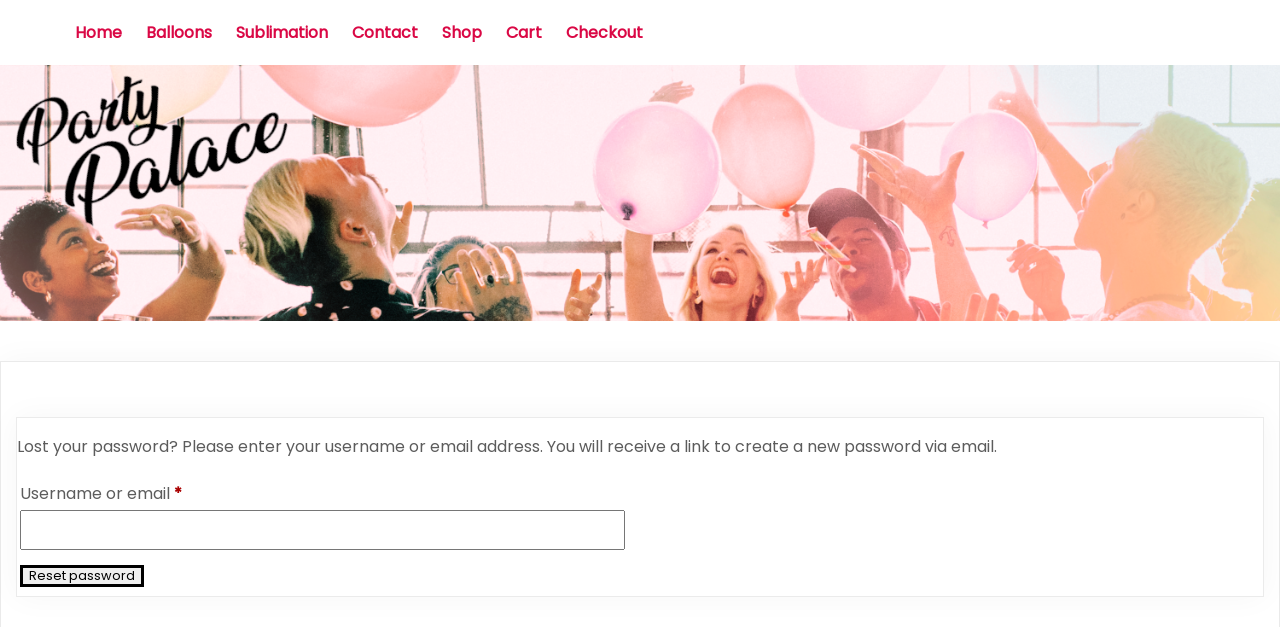

--- FILE ---
content_type: text/html; charset=UTF-8
request_url: https://partypalaceuk.com/my-account/lost-password/
body_size: 51693
content:
	<!DOCTYPE html>
	<html lang="en-GB">
	<head>
		<meta charset="UTF-8" />
		<meta name="viewport" content="width=device-width, initial-scale=1">
		<link rel="profile" href="https://gmpg.org/xfn/11">
		<title>Lost password &#8211; Party Palace</title>
<meta name='robots' content='max-image-preview:large, noindex, follow' />
<link rel="alternate" type="application/rss+xml" title="Party Palace &raquo; Feed" href="https://partypalaceuk.com/feed/" />
<link rel="alternate" type="application/rss+xml" title="Party Palace &raquo; Comments Feed" href="https://partypalaceuk.com/comments/feed/" />
<script>
var pagelayer_ajaxurl = "https://partypalaceuk.com/wp-admin/admin-ajax.php?";
var pagelayer_global_nonce = "f96c391927";
var pagelayer_server_time = 1768932909;
var pagelayer_is_live = "";
var pagelayer_facebook_id = "";
var pagelayer_settings = {"post_types":["post","page"],"enable_giver":"1","max_width":1170,"tablet_breakpoint":768,"mobile_breakpoint":500,"sidebar":false,"body_font":"","color":false};
var pagelayer_recaptch_lang = "";
</script><link rel="alternate" title="oEmbed (JSON)" type="application/json+oembed" href="https://partypalaceuk.com/wp-json/oembed/1.0/embed?url=https%3A%2F%2Fpartypalaceuk.com%2Fmy-account%2F" />
<link rel="alternate" title="oEmbed (XML)" type="text/xml+oembed" href="https://partypalaceuk.com/wp-json/oembed/1.0/embed?url=https%3A%2F%2Fpartypalaceuk.com%2Fmy-account%2F&#038;format=xml" />
<style id="popularfx-global-styles" type="text/css">
.site-header {background-color:#ffffff!important;}
.site-title a {color:#171717!important;}
.site-title a { font-size: 30 px; }
.site-description {color:#171717 !important;}
.site-description {font-size: 15px;}
.site-footer {background-color:#171717! important;}

</style><link rel="preload" href="https://fonts.googleapis.com/css?family=Poppins%3A400%7CSpartan%3A400%2C500" as="fetch" crossorigin="anonymous"><link rel="dns-prefetch" href="https://fonts.gstatic.com">
<link rel="preconnect" href="https://fonts.gstatic.com" crossorigin="anonymous"><style id="pagelayer-wow-animation-style" type="text/css">.pagelayer-wow{visibility: hidden;}</style>
	<style id="pagelayer-global-styles" type="text/css">
:root{--pagelayer-color-primary:#007bff;--pagelayer-color-secondary:#6c757d;--pagelayer-color-text:#1d1d1d;--pagelayer-color-accent:#61ce70;--pagelayer-font-primary-font-family:Open Sans;--pagelayer-font-secondary-font-family:Roboto;--pagelayer-font-text-font-family:Montserrat;--pagelayer-font-accent-font-family:Poppins;}
.pagelayer-row-stretch-auto > .pagelayer-row-holder, .pagelayer-row-stretch-full > .pagelayer-row-holder.pagelayer-width-auto{ max-width: 1170px; margin-left: auto; margin-right: auto;}
@media (min-width: 769px){
			.pagelayer-hide-desktop{
				display:none !important;
			}
		}

		@media (max-width: 768px) and (min-width: 501px){
			.pagelayer-hide-tablet{
				display:none !important;
			}
			.pagelayer-wp-menu-holder[data-drop_breakpoint="tablet"] .pagelayer-wp_menu-ul{
				display:none;
			}
		}

		@media (max-width: 500px){
			.pagelayer-hide-mobile{
				display:none !important;
			}
			.pagelayer-wp-menu-holder[data-drop_breakpoint="mobile"] .pagelayer-wp_menu-ul{
				display:none;
			}
		}
body.pagelayer-body {font-family:Poppins;font-size:16px;font-weight:400;line-height:1.6}
body.pagelayer-body .site-main{background-color:#ffffffff}
body.pagelayer-body .entry-footer{color:#ffffffff}
body.pagelayer-body p{font-family:Poppins;font-size:16px;line-height:1.6;color:#5c5c5cff}
body.pagelayer-body a{text-decoration-line:none;color:#4444ff}
body.pagelayer-body h1{font-family:Spartan;font-size:35px;font-weight:500;color:#ffffffff}
body.pagelayer-body h2{font-family:Spartan;font-size:25px;font-weight:500;color:#003b77ff}
body.pagelayer-body h3{font-family:Spartan;font-size:20px;font-weight:500;color:#003b77ff}
body.pagelayer-body h4{font-family:Spartan;font-size:20px;font-weight:500;color:#003b77ff}
body.pagelayer-body h5{font-family:Spartan;font-size:18px;font-weight:500;color:#003b77ff}
body.pagelayer-body h6{font-family:Spartan;font-size:18px;font-weight:500;color:#003b77ff}
@media (max-width: 768px){
	[class^="pagelayer-offset-"],
	[class*=" pagelayer-offset-"] {
		margin-left: 0;
	}

	.pagelayer-row .pagelayer-col {
		margin-left: 0;
		width: 100%;
	}
	.pagelayer-row.pagelayer-gutters .pagelayer-col {
		margin-bottom: 16px;
	}
	.pagelayer-first-sm {
		order: -1;
	}
	.pagelayer-last-sm {
		order: 1;
	}
	
body.pagelayer-body {font-size:15px}
body.pagelayer-body > header{font-size:16px}
body.pagelayer-body p{font-size:15px}
body.pagelayer-body h1{font-size:30px}
body.pagelayer-body h2{font-size:30px}
body.pagelayer-body h3{font-size:28px}
body.pagelayer-body h4{font-size:25px}
body.pagelayer-body h5{font-size:25px}
body.pagelayer-body h6{font-size:22px}

}
@media (max-width: 500px){
body.pagelayer-body {font-size:15px}
body.pagelayer-body > header{font-size:16px}
body.pagelayer-body p{font-size:15px}
body.pagelayer-body h1{font-size:28px}
body.pagelayer-body h2{font-size:28px}
body.pagelayer-body h3{font-size:25px}
body.pagelayer-body h4{font-size:22px}
body.pagelayer-body h5{font-size:22px}
body.pagelayer-body h6{font-size:22px}
}

</style><style id='wp-img-auto-sizes-contain-inline-css'>
img:is([sizes=auto i],[sizes^="auto," i]){contain-intrinsic-size:3000px 1500px}
/*# sourceURL=wp-img-auto-sizes-contain-inline-css */
</style>
<link rel='stylesheet' id='pagelayer-frontend-css' href='https://partypalaceuk.com/wp-content/plugins/pagelayer-pro/css/givecss.php?give=pagelayer-frontend.css%2Cnivo-lightbox.css%2Canimate.min.css%2Cowl.carousel.min.css%2Cowl.theme.default.min.css%2Cfont-awesome5.min.css&#038;premium=%2Cpremium-frontend.css&#038;ver=1.7.8' media='all' />
<style id='wp-emoji-styles-inline-css'>

	img.wp-smiley, img.emoji {
		display: inline !important;
		border: none !important;
		box-shadow: none !important;
		height: 1em !important;
		width: 1em !important;
		margin: 0 0.07em !important;
		vertical-align: -0.1em !important;
		background: none !important;
		padding: 0 !important;
	}
/*# sourceURL=wp-emoji-styles-inline-css */
</style>
<style id='wp-block-library-inline-css'>
:root{--wp-block-synced-color:#7a00df;--wp-block-synced-color--rgb:122,0,223;--wp-bound-block-color:var(--wp-block-synced-color);--wp-editor-canvas-background:#ddd;--wp-admin-theme-color:#007cba;--wp-admin-theme-color--rgb:0,124,186;--wp-admin-theme-color-darker-10:#006ba1;--wp-admin-theme-color-darker-10--rgb:0,107,160.5;--wp-admin-theme-color-darker-20:#005a87;--wp-admin-theme-color-darker-20--rgb:0,90,135;--wp-admin-border-width-focus:2px}@media (min-resolution:192dpi){:root{--wp-admin-border-width-focus:1.5px}}.wp-element-button{cursor:pointer}:root .has-very-light-gray-background-color{background-color:#eee}:root .has-very-dark-gray-background-color{background-color:#313131}:root .has-very-light-gray-color{color:#eee}:root .has-very-dark-gray-color{color:#313131}:root .has-vivid-green-cyan-to-vivid-cyan-blue-gradient-background{background:linear-gradient(135deg,#00d084,#0693e3)}:root .has-purple-crush-gradient-background{background:linear-gradient(135deg,#34e2e4,#4721fb 50%,#ab1dfe)}:root .has-hazy-dawn-gradient-background{background:linear-gradient(135deg,#faaca8,#dad0ec)}:root .has-subdued-olive-gradient-background{background:linear-gradient(135deg,#fafae1,#67a671)}:root .has-atomic-cream-gradient-background{background:linear-gradient(135deg,#fdd79a,#004a59)}:root .has-nightshade-gradient-background{background:linear-gradient(135deg,#330968,#31cdcf)}:root .has-midnight-gradient-background{background:linear-gradient(135deg,#020381,#2874fc)}:root{--wp--preset--font-size--normal:16px;--wp--preset--font-size--huge:42px}.has-regular-font-size{font-size:1em}.has-larger-font-size{font-size:2.625em}.has-normal-font-size{font-size:var(--wp--preset--font-size--normal)}.has-huge-font-size{font-size:var(--wp--preset--font-size--huge)}.has-text-align-center{text-align:center}.has-text-align-left{text-align:left}.has-text-align-right{text-align:right}.has-fit-text{white-space:nowrap!important}#end-resizable-editor-section{display:none}.aligncenter{clear:both}.items-justified-left{justify-content:flex-start}.items-justified-center{justify-content:center}.items-justified-right{justify-content:flex-end}.items-justified-space-between{justify-content:space-between}.screen-reader-text{border:0;clip-path:inset(50%);height:1px;margin:-1px;overflow:hidden;padding:0;position:absolute;width:1px;word-wrap:normal!important}.screen-reader-text:focus{background-color:#ddd;clip-path:none;color:#444;display:block;font-size:1em;height:auto;left:5px;line-height:normal;padding:15px 23px 14px;text-decoration:none;top:5px;width:auto;z-index:100000}html :where(.has-border-color){border-style:solid}html :where([style*=border-top-color]){border-top-style:solid}html :where([style*=border-right-color]){border-right-style:solid}html :where([style*=border-bottom-color]){border-bottom-style:solid}html :where([style*=border-left-color]){border-left-style:solid}html :where([style*=border-width]){border-style:solid}html :where([style*=border-top-width]){border-top-style:solid}html :where([style*=border-right-width]){border-right-style:solid}html :where([style*=border-bottom-width]){border-bottom-style:solid}html :where([style*=border-left-width]){border-left-style:solid}html :where(img[class*=wp-image-]){height:auto;max-width:100%}:where(figure){margin:0 0 1em}html :where(.is-position-sticky){--wp-admin--admin-bar--position-offset:var(--wp-admin--admin-bar--height,0px)}@media screen and (max-width:600px){html :where(.is-position-sticky){--wp-admin--admin-bar--position-offset:0px}}

/*# sourceURL=wp-block-library-inline-css */
</style><link rel='stylesheet' id='wc-blocks-style-css' href='https://partypalaceuk.com/wp-content/plugins/woocommerce/assets/client/blocks/wc-blocks.css?ver=wc-9.6.3' media='all' />
<style id='global-styles-inline-css'>
:root{--wp--preset--aspect-ratio--square: 1;--wp--preset--aspect-ratio--4-3: 4/3;--wp--preset--aspect-ratio--3-4: 3/4;--wp--preset--aspect-ratio--3-2: 3/2;--wp--preset--aspect-ratio--2-3: 2/3;--wp--preset--aspect-ratio--16-9: 16/9;--wp--preset--aspect-ratio--9-16: 9/16;--wp--preset--color--black: #000000;--wp--preset--color--cyan-bluish-gray: #abb8c3;--wp--preset--color--white: #ffffff;--wp--preset--color--pale-pink: #f78da7;--wp--preset--color--vivid-red: #cf2e2e;--wp--preset--color--luminous-vivid-orange: #ff6900;--wp--preset--color--luminous-vivid-amber: #fcb900;--wp--preset--color--light-green-cyan: #7bdcb5;--wp--preset--color--vivid-green-cyan: #00d084;--wp--preset--color--pale-cyan-blue: #8ed1fc;--wp--preset--color--vivid-cyan-blue: #0693e3;--wp--preset--color--vivid-purple: #9b51e0;--wp--preset--gradient--vivid-cyan-blue-to-vivid-purple: linear-gradient(135deg,rgb(6,147,227) 0%,rgb(155,81,224) 100%);--wp--preset--gradient--light-green-cyan-to-vivid-green-cyan: linear-gradient(135deg,rgb(122,220,180) 0%,rgb(0,208,130) 100%);--wp--preset--gradient--luminous-vivid-amber-to-luminous-vivid-orange: linear-gradient(135deg,rgb(252,185,0) 0%,rgb(255,105,0) 100%);--wp--preset--gradient--luminous-vivid-orange-to-vivid-red: linear-gradient(135deg,rgb(255,105,0) 0%,rgb(207,46,46) 100%);--wp--preset--gradient--very-light-gray-to-cyan-bluish-gray: linear-gradient(135deg,rgb(238,238,238) 0%,rgb(169,184,195) 100%);--wp--preset--gradient--cool-to-warm-spectrum: linear-gradient(135deg,rgb(74,234,220) 0%,rgb(151,120,209) 20%,rgb(207,42,186) 40%,rgb(238,44,130) 60%,rgb(251,105,98) 80%,rgb(254,248,76) 100%);--wp--preset--gradient--blush-light-purple: linear-gradient(135deg,rgb(255,206,236) 0%,rgb(152,150,240) 100%);--wp--preset--gradient--blush-bordeaux: linear-gradient(135deg,rgb(254,205,165) 0%,rgb(254,45,45) 50%,rgb(107,0,62) 100%);--wp--preset--gradient--luminous-dusk: linear-gradient(135deg,rgb(255,203,112) 0%,rgb(199,81,192) 50%,rgb(65,88,208) 100%);--wp--preset--gradient--pale-ocean: linear-gradient(135deg,rgb(255,245,203) 0%,rgb(182,227,212) 50%,rgb(51,167,181) 100%);--wp--preset--gradient--electric-grass: linear-gradient(135deg,rgb(202,248,128) 0%,rgb(113,206,126) 100%);--wp--preset--gradient--midnight: linear-gradient(135deg,rgb(2,3,129) 0%,rgb(40,116,252) 100%);--wp--preset--font-size--small: 13px;--wp--preset--font-size--medium: 20px;--wp--preset--font-size--large: 36px;--wp--preset--font-size--x-large: 42px;--wp--preset--font-family--inter: "Inter", sans-serif;--wp--preset--font-family--cardo: Cardo;--wp--preset--spacing--20: 0.44rem;--wp--preset--spacing--30: 0.67rem;--wp--preset--spacing--40: 1rem;--wp--preset--spacing--50: 1.5rem;--wp--preset--spacing--60: 2.25rem;--wp--preset--spacing--70: 3.38rem;--wp--preset--spacing--80: 5.06rem;--wp--preset--shadow--natural: 6px 6px 9px rgba(0, 0, 0, 0.2);--wp--preset--shadow--deep: 12px 12px 50px rgba(0, 0, 0, 0.4);--wp--preset--shadow--sharp: 6px 6px 0px rgba(0, 0, 0, 0.2);--wp--preset--shadow--outlined: 6px 6px 0px -3px rgb(255, 255, 255), 6px 6px rgb(0, 0, 0);--wp--preset--shadow--crisp: 6px 6px 0px rgb(0, 0, 0);}:where(.is-layout-flex){gap: 0.5em;}:where(.is-layout-grid){gap: 0.5em;}body .is-layout-flex{display: flex;}.is-layout-flex{flex-wrap: wrap;align-items: center;}.is-layout-flex > :is(*, div){margin: 0;}body .is-layout-grid{display: grid;}.is-layout-grid > :is(*, div){margin: 0;}:where(.wp-block-columns.is-layout-flex){gap: 2em;}:where(.wp-block-columns.is-layout-grid){gap: 2em;}:where(.wp-block-post-template.is-layout-flex){gap: 1.25em;}:where(.wp-block-post-template.is-layout-grid){gap: 1.25em;}.has-black-color{color: var(--wp--preset--color--black) !important;}.has-cyan-bluish-gray-color{color: var(--wp--preset--color--cyan-bluish-gray) !important;}.has-white-color{color: var(--wp--preset--color--white) !important;}.has-pale-pink-color{color: var(--wp--preset--color--pale-pink) !important;}.has-vivid-red-color{color: var(--wp--preset--color--vivid-red) !important;}.has-luminous-vivid-orange-color{color: var(--wp--preset--color--luminous-vivid-orange) !important;}.has-luminous-vivid-amber-color{color: var(--wp--preset--color--luminous-vivid-amber) !important;}.has-light-green-cyan-color{color: var(--wp--preset--color--light-green-cyan) !important;}.has-vivid-green-cyan-color{color: var(--wp--preset--color--vivid-green-cyan) !important;}.has-pale-cyan-blue-color{color: var(--wp--preset--color--pale-cyan-blue) !important;}.has-vivid-cyan-blue-color{color: var(--wp--preset--color--vivid-cyan-blue) !important;}.has-vivid-purple-color{color: var(--wp--preset--color--vivid-purple) !important;}.has-black-background-color{background-color: var(--wp--preset--color--black) !important;}.has-cyan-bluish-gray-background-color{background-color: var(--wp--preset--color--cyan-bluish-gray) !important;}.has-white-background-color{background-color: var(--wp--preset--color--white) !important;}.has-pale-pink-background-color{background-color: var(--wp--preset--color--pale-pink) !important;}.has-vivid-red-background-color{background-color: var(--wp--preset--color--vivid-red) !important;}.has-luminous-vivid-orange-background-color{background-color: var(--wp--preset--color--luminous-vivid-orange) !important;}.has-luminous-vivid-amber-background-color{background-color: var(--wp--preset--color--luminous-vivid-amber) !important;}.has-light-green-cyan-background-color{background-color: var(--wp--preset--color--light-green-cyan) !important;}.has-vivid-green-cyan-background-color{background-color: var(--wp--preset--color--vivid-green-cyan) !important;}.has-pale-cyan-blue-background-color{background-color: var(--wp--preset--color--pale-cyan-blue) !important;}.has-vivid-cyan-blue-background-color{background-color: var(--wp--preset--color--vivid-cyan-blue) !important;}.has-vivid-purple-background-color{background-color: var(--wp--preset--color--vivid-purple) !important;}.has-black-border-color{border-color: var(--wp--preset--color--black) !important;}.has-cyan-bluish-gray-border-color{border-color: var(--wp--preset--color--cyan-bluish-gray) !important;}.has-white-border-color{border-color: var(--wp--preset--color--white) !important;}.has-pale-pink-border-color{border-color: var(--wp--preset--color--pale-pink) !important;}.has-vivid-red-border-color{border-color: var(--wp--preset--color--vivid-red) !important;}.has-luminous-vivid-orange-border-color{border-color: var(--wp--preset--color--luminous-vivid-orange) !important;}.has-luminous-vivid-amber-border-color{border-color: var(--wp--preset--color--luminous-vivid-amber) !important;}.has-light-green-cyan-border-color{border-color: var(--wp--preset--color--light-green-cyan) !important;}.has-vivid-green-cyan-border-color{border-color: var(--wp--preset--color--vivid-green-cyan) !important;}.has-pale-cyan-blue-border-color{border-color: var(--wp--preset--color--pale-cyan-blue) !important;}.has-vivid-cyan-blue-border-color{border-color: var(--wp--preset--color--vivid-cyan-blue) !important;}.has-vivid-purple-border-color{border-color: var(--wp--preset--color--vivid-purple) !important;}.has-vivid-cyan-blue-to-vivid-purple-gradient-background{background: var(--wp--preset--gradient--vivid-cyan-blue-to-vivid-purple) !important;}.has-light-green-cyan-to-vivid-green-cyan-gradient-background{background: var(--wp--preset--gradient--light-green-cyan-to-vivid-green-cyan) !important;}.has-luminous-vivid-amber-to-luminous-vivid-orange-gradient-background{background: var(--wp--preset--gradient--luminous-vivid-amber-to-luminous-vivid-orange) !important;}.has-luminous-vivid-orange-to-vivid-red-gradient-background{background: var(--wp--preset--gradient--luminous-vivid-orange-to-vivid-red) !important;}.has-very-light-gray-to-cyan-bluish-gray-gradient-background{background: var(--wp--preset--gradient--very-light-gray-to-cyan-bluish-gray) !important;}.has-cool-to-warm-spectrum-gradient-background{background: var(--wp--preset--gradient--cool-to-warm-spectrum) !important;}.has-blush-light-purple-gradient-background{background: var(--wp--preset--gradient--blush-light-purple) !important;}.has-blush-bordeaux-gradient-background{background: var(--wp--preset--gradient--blush-bordeaux) !important;}.has-luminous-dusk-gradient-background{background: var(--wp--preset--gradient--luminous-dusk) !important;}.has-pale-ocean-gradient-background{background: var(--wp--preset--gradient--pale-ocean) !important;}.has-electric-grass-gradient-background{background: var(--wp--preset--gradient--electric-grass) !important;}.has-midnight-gradient-background{background: var(--wp--preset--gradient--midnight) !important;}.has-small-font-size{font-size: var(--wp--preset--font-size--small) !important;}.has-medium-font-size{font-size: var(--wp--preset--font-size--medium) !important;}.has-large-font-size{font-size: var(--wp--preset--font-size--large) !important;}.has-x-large-font-size{font-size: var(--wp--preset--font-size--x-large) !important;}
/*# sourceURL=global-styles-inline-css */
</style>

<style id='classic-theme-styles-inline-css'>
/*! This file is auto-generated */
.wp-block-button__link{color:#fff;background-color:#32373c;border-radius:9999px;box-shadow:none;text-decoration:none;padding:calc(.667em + 2px) calc(1.333em + 2px);font-size:1.125em}.wp-block-file__button{background:#32373c;color:#fff;text-decoration:none}
/*# sourceURL=/wp-includes/css/classic-themes.min.css */
</style>
<link rel='stylesheet' id='sumup-checkout-css' href='https://partypalaceuk.com/wp-content/plugins/sumup-payment-gateway-for-woocommerce/assets/css/checkout/modal.min.css?ver=2.6.8' media='all' />
<link rel='stylesheet' id='woocommerce-conditional-product-fees-for-checkout-css' href='https://partypalaceuk.com/wp-content/plugins/woo-conditional-product-fees-for-checkout/public/css/woocommerce-conditional-product-fees-for-checkout-public.css?ver=4.1.2' media='all' />
<link rel='stylesheet' id='select2-css' href='https://partypalaceuk.com/wp-content/plugins/woocommerce/assets/css/select2.css?ver=9.6.3' media='all' />
<link rel='stylesheet' id='woocommerce-layout-css' href='https://partypalaceuk.com/wp-content/plugins/woocommerce/assets/css/woocommerce-layout.css?ver=9.6.3' media='all' />
<link rel='stylesheet' id='woocommerce-smallscreen-css' href='https://partypalaceuk.com/wp-content/plugins/woocommerce/assets/css/woocommerce-smallscreen.css?ver=9.6.3' media='only screen and (max-width: 768px)' />
<link rel='stylesheet' id='woocommerce-general-css' href='https://partypalaceuk.com/wp-content/plugins/woocommerce/assets/css/woocommerce.css?ver=9.6.3' media='all' />
<style id='woocommerce-inline-inline-css'>
.woocommerce form .form-row .required { visibility: visible; }
/*# sourceURL=woocommerce-inline-inline-css */
</style>
<link rel='stylesheet' id='dashicons-css' href='https://partypalaceuk.com/wp-includes/css/dashicons.min.css?ver=6.9' media='all' />
<link rel='stylesheet' id='woocommerce-addons-css-css' href='https://partypalaceuk.com/wp-content/plugins/woocommerce-product-addons/assets/css/frontend.css?ver=3.7.0' media='all' />
<link rel='stylesheet' id='brands-styles-css' href='https://partypalaceuk.com/wp-content/plugins/woocommerce/assets/css/brands.css?ver=9.6.3' media='all' />
<link rel='stylesheet' id='popularfx-style-css' href='https://partypalaceuk.com/wp-content/uploads/popularfx-templates/organizer/style.css?ver=1.2.6' media='all' />
<style id='popularfx-style-inline-css'>
.popularfx-body.woocommerce-page main{
padding: 15px;
}
/*# sourceURL=popularfx-style-inline-css */
</style>
<link rel='stylesheet' id='popularfx-sidebar-css' href='https://partypalaceuk.com/wp-content/themes/popularfx/sidebar.css?ver=1.2.6' media='all' />
<link rel='stylesheet' id='popularfx-woocommerce-css' href='https://partypalaceuk.com/wp-content/themes/popularfx/woocommerce.css?ver=1.2.6' media='all' />
<link rel='stylesheet' id='pagelayer-google-font-header-css' href='https://fonts.googleapis.com/css?family=Poppins%3A400%7CSpartan%3A400%2C500&#038;ver=1.7.8' media='all' />
<script src="https://partypalaceuk.com/wp-includes/js/jquery/jquery.min.js?ver=3.7.1" id="jquery-core-js"></script>
<script src="https://partypalaceuk.com/wp-includes/js/jquery/jquery-migrate.min.js?ver=3.4.1" id="jquery-migrate-js"></script>
<script src="https://partypalaceuk.com/wp-content/plugins/pagelayer-pro/js/givejs.php?give=pagelayer-frontend.js%2Cnivo-lightbox.min.js%2Cwow.min.js%2Cjquery-numerator.js%2CsimpleParallax.min.js%2Cowl.carousel.min.js&amp;premium=%2Cchart.min.js%2Cpremium-frontend.js%2Cshuffle.min.js&amp;ver=1.7.8" id="pagelayer-frontend-js"></script>
<script src="https://partypalaceuk.com/wp-content/plugins/woo-conditional-product-fees-for-checkout/public/js/woocommerce-conditional-product-fees-for-checkout-public.js?ver=4.1.2" id="woocommerce-conditional-product-fees-for-checkout-js"></script>
<script src="https://partypalaceuk.com/wp-content/plugins/woocommerce/assets/js/jquery-blockui/jquery.blockUI.min.js?ver=2.7.0-wc.9.6.3" id="jquery-blockui-js" defer data-wp-strategy="defer"></script>
<script id="wc-add-to-cart-js-extra">
var wc_add_to_cart_params = {"ajax_url":"/wp-admin/admin-ajax.php","wc_ajax_url":"/?wc-ajax=%%endpoint%%","i18n_view_cart":"View basket","cart_url":"https://partypalaceuk.com/cart/","is_cart":"","cart_redirect_after_add":"yes"};
//# sourceURL=wc-add-to-cart-js-extra
</script>
<script src="https://partypalaceuk.com/wp-content/plugins/woocommerce/assets/js/frontend/add-to-cart.min.js?ver=9.6.3" id="wc-add-to-cart-js" defer data-wp-strategy="defer"></script>
<script src="https://partypalaceuk.com/wp-content/plugins/woocommerce/assets/js/selectWoo/selectWoo.full.min.js?ver=1.0.9-wc.9.6.3" id="selectWoo-js" defer data-wp-strategy="defer"></script>
<script id="zxcvbn-async-js-extra">
var _zxcvbnSettings = {"src":"https://partypalaceuk.com/wp-includes/js/zxcvbn.min.js"};
//# sourceURL=zxcvbn-async-js-extra
</script>
<script src="https://partypalaceuk.com/wp-includes/js/zxcvbn-async.min.js?ver=1.0" id="zxcvbn-async-js"></script>
<script src="https://partypalaceuk.com/wp-includes/js/dist/hooks.min.js?ver=dd5603f07f9220ed27f1" id="wp-hooks-js"></script>
<script src="https://partypalaceuk.com/wp-includes/js/dist/i18n.min.js?ver=c26c3dc7bed366793375" id="wp-i18n-js"></script>
<script id="wp-i18n-js-after">
wp.i18n.setLocaleData( { 'text direction\u0004ltr': [ 'ltr' ] } );
//# sourceURL=wp-i18n-js-after
</script>
<script id="password-strength-meter-js-extra">
var pwsL10n = {"unknown":"Password strength unknown","short":"Very weak","bad":"Weak","good":"Medium","strong":"Strong","mismatch":"Mismatch"};
//# sourceURL=password-strength-meter-js-extra
</script>
<script id="password-strength-meter-js-translations">
( function( domain, translations ) {
	var localeData = translations.locale_data[ domain ] || translations.locale_data.messages;
	localeData[""].domain = domain;
	wp.i18n.setLocaleData( localeData, domain );
} )( "default", {"translation-revision-date":"2025-12-30 11:47:57+0000","generator":"GlotPress\/4.0.3","domain":"messages","locale_data":{"messages":{"":{"domain":"messages","plural-forms":"nplurals=2; plural=n != 1;","lang":"en_GB"},"%1$s is deprecated since version %2$s! Use %3$s instead. Please consider writing more inclusive code.":["%1$s is deprecated since version %2$s! Use %3$s instead. Please consider writing more inclusive code."]}},"comment":{"reference":"wp-admin\/js\/password-strength-meter.js"}} );
//# sourceURL=password-strength-meter-js-translations
</script>
<script src="https://partypalaceuk.com/wp-admin/js/password-strength-meter.min.js?ver=6.9" id="password-strength-meter-js"></script>
<script id="wc-password-strength-meter-js-extra">
var wc_password_strength_meter_params = {"min_password_strength":"3","stop_checkout":"","i18n_password_error":"Please enter a stronger password.","i18n_password_hint":"Hint: The password should be at least twelve characters long. To make it stronger, use upper and lower case letters, numbers, and symbols like ! \" ? $ % ^ & )."};
//# sourceURL=wc-password-strength-meter-js-extra
</script>
<script src="https://partypalaceuk.com/wp-content/plugins/woocommerce/assets/js/frontend/password-strength-meter.min.js?ver=9.6.3" id="wc-password-strength-meter-js" defer data-wp-strategy="defer"></script>
<script src="https://partypalaceuk.com/wp-content/plugins/woocommerce/assets/js/frontend/account-i18n.min.js?ver=9.6.3" id="wc-account-i18n-js" defer data-wp-strategy="defer"></script>
<script src="https://partypalaceuk.com/wp-content/plugins/woocommerce/assets/js/js-cookie/js.cookie.min.js?ver=2.1.4-wc.9.6.3" id="js-cookie-js" defer data-wp-strategy="defer"></script>
<script id="woocommerce-js-extra">
var woocommerce_params = {"ajax_url":"/wp-admin/admin-ajax.php","wc_ajax_url":"/?wc-ajax=%%endpoint%%"};
//# sourceURL=woocommerce-js-extra
</script>
<script src="https://partypalaceuk.com/wp-content/plugins/woocommerce/assets/js/frontend/woocommerce.min.js?ver=9.6.3" id="woocommerce-js" defer data-wp-strategy="defer"></script>
<script src="https://partypalaceuk.com/wp-content/plugins/woocommerce/assets/js/frontend/lost-password.min.js?ver=9.6.3" id="wc-lost-password-js" defer data-wp-strategy="defer"></script>
<link rel="https://api.w.org/" href="https://partypalaceuk.com/wp-json/" /><link rel="alternate" title="JSON" type="application/json" href="https://partypalaceuk.com/wp-json/wp/v2/pages/53" /><link rel="EditURI" type="application/rsd+xml" title="RSD" href="https://partypalaceuk.com/xmlrpc.php?rsd" />
<meta name="generator" content="WordPress 6.9" />
<meta name="generator" content="WooCommerce 9.6.3" />
<link rel="canonical" href="https://partypalaceuk.com/my-account/" />
<link rel='shortlink' href='https://partypalaceuk.com/?p=53' />
	<noscript><style>.woocommerce-product-gallery{ opacity: 1 !important; }</style></noscript>
	<style class='wp-fonts-local'>
@font-face{font-family:Inter;font-style:normal;font-weight:300 900;font-display:fallback;src:url('https://partypalaceuk.com/wp-content/plugins/woocommerce/assets/fonts/Inter-VariableFont_slnt,wght.woff2') format('woff2');font-stretch:normal;}
@font-face{font-family:Cardo;font-style:normal;font-weight:400;font-display:fallback;src:url('https://partypalaceuk.com/wp-content/plugins/woocommerce/assets/fonts/cardo_normal_400.woff2') format('woff2');}
</style>
<style id="pagelayer-woocommerce-styles" type="text/css">
</style>	</head>

	<body class="wp-singular page-template-default page page-id-53 wp-theme-popularfx theme-popularfx woocommerce-account woocommerce-page woocommerce-lost-password woocommerce-no-js popularfx-body woocommerce-active pagelayer-body">
		
	<header class="pagelayer-header"><div pagelayer-id="m8q8010" class="p-m8q8010 pagelayer-post_props">
</div><div pagelayer-id="rdn7380" class="p-rdn7380 pagelayer-row pagelayer-row-stretch-auto pagelayer-height-default">
<style pagelayer-style-id="rdn7380">.p-rdn7380 .pagelayer-col-holder{padding: 10px}
.p-rdn7380 > .pagelayer-background-overlay{-webkit-transition: all 400ms !important; transition: all 400ms !important}
.p-rdn7380 .pagelayer-svg-top .pagelayer-shape-fill{fill:#227bc3}
.p-rdn7380 .pagelayer-row-svg .pagelayer-svg-top{width:100%;height:100px}
.p-rdn7380 .pagelayer-svg-bottom .pagelayer-shape-fill{fill:#e44993}
.p-rdn7380 .pagelayer-row-svg .pagelayer-svg-bottom{width:100%;height:100px}
</style>
			
			
			
			
			<div class="pagelayer-row-holder pagelayer-row pagelayer-auto pagelayer-width-auto"><div pagelayer-id="vzi381" class="p-vzi381 pagelayer-col">
<style pagelayer-style-id="vzi381">.p-vzi381 .pagelayer-col-holder > div:not(:last-child){margin-bottom: 15px}
.p-vzi381 > .pagelayer-background-overlay{-webkit-transition: all 400ms !important; transition: all 400ms !important}
</style>
				
				
				
				<div class="pagelayer-col-holder"><div pagelayer-id="tbw4211" class="p-tbw4211 pagelayer-wp_menu">
<style pagelayer-style-id="tbw4211">.p-tbw4211 .pagelayer-wp_menu-ul{text-align:left}
.p-tbw4211 .pagelayer-wp-menu-container li.menu-item{list-style: none}
.p-tbw4211 .pagelayer-wp_menu-ul>li a:first-child{color: #da0845}
.p-tbw4211 .pagelayer-menu-hover-background .pagelayer-wp_menu-ul>li:hover{background-color: #00ccff}
.p-tbw4211 .pagelayer-wp_menu-ul>li>a:hover:before{background-color: #00ccff;border-color:#00ccff}
.p-tbw4211 .pagelayer-wp_menu-ul>li>a:hover:after{background-color: #00ccff;border-color:#00ccff}
.p-tbw4211 .pagelayer-wp_menu-ul>li.pagelayer-active-sub-menu{background-color: #00ccff}
.p-tbw4211 .pagelayer-wp_menu-ul>li.current-menu-item{background-color: #00ccff}
.p-tbw4211 .pagelayer-wp_menu-ul>li>a{padding-left: 10px;padding-right: 10px;padding-top: 10px;padding-bottom	: 10px}
.p-tbw4211 ul.sub-menu li>a{justify-content:left !important}
.p-tbw4211 .pagelayer-menu-type-horizontal .sub-menu{left:0px}
.p-tbw4211 .pagelayer-menu-type-horizontal .sub-menu .sub-menu{left:unset;left:100% !important;top:0px}
.p-tbw4211 .pagelayer-wp-menu-container ul.sub-menu>li a{color: #ffffff}
.p-tbw4211 .pagelayer-wp-menu-container ul.sub-menu{background-color: #0986c0}
.p-tbw4211 .pagelayer-wp-menu-container ul.sub-menu li a{padding-left: 10px;padding-right: 10px;padding-top: 10px;padding-bottom	: 10px}
.p-tbw4211 .pagelayer-wp-menu-container .sub-menu a{margin-left: 10px}
.p-tbw4211 .pagelayer-wp-menu-container .sub-menu .sub-menu a{margin-left: calc(2 * 10px)}
.p-tbw4211 .pagelayer-primary-menu-bar{text-align:center}
.p-tbw4211 .pagelayer-primary-menu-bar i{background-color:rgba(9,134,192,0.31);font-size:30px}
.p-tbw4211 .pagelayer-menu-type-dropdown{width:30%;background-color:#ffffff}
.p-tbw4211 .pagelayer-menu-type-dropdown .pagelayer-wp_menu-ul{width:100%;top: 8%; transform: translateY(-8%)}
.p-tbw4211 .pagelayer-wp_menu-close i{font-size:25px;padding:8px;color:rgba(255,255,255,0.41);background-color:rgba(0,0,0,0.21);-webkit-transition: all 600ms !important; transition: all 600ms !important}
.p-tbw4211 .pagelayer-wp_menu-close i:hover{color:#ffffff;background-color:#000000}
</style><div class="pagelayer-wp-menu-holder" data-layout="horizontal" data-submenu_ind="caret-down" data-drop_breakpoint="{{drop_breakpoint}}">
			<div class="pagelayer-primary-menu-bar"><i class="fas fa-bars" data-icon="fas fa-bars"></i></div>
			<div class="pagelayer-wp-menu-container pagelayer-menu-type-horizontal pagelayer-menu-hover-underline slide pagelayer-wp_menu-right" data-align="left">
				<div class="pagelayer-wp_menu-close"><i class="fas fa-times"></i></div>
				<div class="menu-header-menu-container"><ul id="2" class="pagelayer-wp_menu-ul"><li id="menu-item-90" class="menu-item menu-item-type-post_type menu-item-object-page menu-item-home menu-item-90"><a href="https://partypalaceuk.com/"><span class="pagelayer-nav-menu-title">Home</span></a><div class="pagelayer-mega-menu pagelayer-mega-editor-90"><div pagelayer-id="pac5418" class="p-pac5418 pagelayer-nav_menu_item">
<div class="pagelayer-menu-item-holder"></div></div></div></li>
<li id="menu-item-540" class="menu-item menu-item-type-post_type menu-item-object-page menu-item-540"><a href="https://partypalaceuk.com/balloons/"><span class="pagelayer-nav-menu-title">Balloons</span></a><div class="pagelayer-mega-menu pagelayer-mega-editor-540"></div></li>
<li id="menu-item-524" class="menu-item menu-item-type-post_type menu-item-object-page menu-item-524"><a href="https://partypalaceuk.com/sublimation/"><span class="pagelayer-nav-menu-title">Sublimation</span></a><div class="pagelayer-mega-menu pagelayer-mega-editor-524"></div></li>
<li id="menu-item-44" class="menu-item menu-item-type-post_type menu-item-object-page menu-item-44"><a href="https://partypalaceuk.com/contact/"><span class="pagelayer-nav-menu-title">Contact</span></a><div class="pagelayer-mega-menu pagelayer-mega-editor-44"></div></li>
<li id="menu-item-164" class="menu-item menu-item-type-post_type menu-item-object-page menu-item-164"><a href="https://partypalaceuk.com/shop-2/"><span class="pagelayer-nav-menu-title">Shop</span></a><div class="pagelayer-mega-menu pagelayer-mega-editor-164"></div></li>
<li id="menu-item-50" class="menu-item menu-item-type-post_type menu-item-object-page menu-item-50"><a href="https://partypalaceuk.com/cart/"><span class="pagelayer-nav-menu-title">Cart</span></a><div class="pagelayer-mega-menu pagelayer-mega-editor-50"></div></li>
<li id="menu-item-52" class="menu-item menu-item-type-post_type menu-item-object-page menu-item-52"><a href="https://partypalaceuk.com/checkout/"><span class="pagelayer-nav-menu-title">Checkout</span></a><div class="pagelayer-mega-menu pagelayer-mega-editor-52"></div></li>
</ul></div>
			</div>
		</div></div></div></div></div></div><div pagelayer-id="p757426" class="p-p757426 pagelayer-row pagelayer-row-stretch-full pagelayer-height-default">
<style pagelayer-style-id="p757426">.p-p757426 > .pagelayer-background-overlay{-webkit-transition: all 400ms !important; transition: all 400ms !important}
.p-p757426 .pagelayer-svg-top .pagelayer-shape-fill{fill:#227bc3}
.p-p757426 .pagelayer-row-svg .pagelayer-svg-top{width:100%;height:100px}
.p-p757426 .pagelayer-svg-bottom .pagelayer-shape-fill{fill:#e44993}
.p-p757426 .pagelayer-row-svg .pagelayer-svg-bottom{width:100%;height:100px}
</style>
			
			
			
			
			<div class="pagelayer-row-holder pagelayer-row pagelayer-auto pagelayer-width-full"><div pagelayer-id="log8609" class="p-log8609 pagelayer-col">
<style pagelayer-style-id="log8609">.p-log8609 .pagelayer-col-holder > div:not(:last-child){margin-bottom: 15px}
.p-log8609 > .pagelayer-background-overlay{-webkit-transition: all 400ms !important; transition: all 400ms !important}
</style>
				
				
				
				<div class="pagelayer-col-holder"><div pagelayer-id="csi5574" class="p-csi5574 pagelayer-image">
<style pagelayer-style-id="csi5574">.p-csi5574 .pagelayer-image-holder{text-align: center}
.p-csi5574 .pagelayer-image-holder .pagelayer-image-overlay-content{text-align: center}
.p-csi5574 .pagelayer-img{-webkit-transition: all 400ms; transition: all 400ms}
.p-csi5574 .pagelayer-image-caption{color: #0986c0}
</style><div class="pagelayer-image-holder pagelayer-anim-par">
			
				<img decoding="async" class="pagelayer-img pagelayer-animation-{{anim_hover}}" src="https://partypalaceuk.com/wp-content/uploads/2024/11/header.png" title="header" alt="header" srcset="https://partypalaceuk.com/wp-content/uploads/2024/11/header.png, https://partypalaceuk.com/wp-content/uploads/2024/11/header.png 1x, " />
				
			
		</div>
		</div></div></div></div></div>
	</header>
	<main id="primary" class="site-main">

		
<article id="post-53" class="post-53 page type-page status-publish hentry">
	<header class="entry-header">
			</header><!-- .entry-header -->

	
	<div class="entry-content">
		<div class="woocommerce"><div class="woocommerce-notices-wrapper"></div>
<form method="post" class="woocommerce-ResetPassword lost_reset_password">

	<p>Lost your password? Please enter your username or email address. You will receive a link to create a new password via email.</p>
	<p class="woocommerce-form-row woocommerce-form-row--first form-row form-row-first">
		<label for="user_login">Username or email&nbsp;<span class="required" aria-hidden="true">*</span><span class="screen-reader-text">Required</span></label>
		<input class="woocommerce-Input woocommerce-Input--text input-text" type="text" name="user_login" id="user_login" autocomplete="username" required aria-required="true" />
	</p>

	<div class="clear"></div>

	
	<p class="woocommerce-form-row form-row">
		<input type="hidden" name="wc_reset_password" value="true" />
		<button type="submit" class="woocommerce-Button button" value="Reset password">Reset password</button>
	</p>

	<input type="hidden" id="woocommerce-lost-password-nonce" name="woocommerce-lost-password-nonce" value="36f31104a7" /><input type="hidden" name="_wp_http_referer" value="/my-account/lost-password/" />
</form>
</div>	</div><!-- .entry-content -->

	</article><!-- #post-53 -->

	</main><!-- #main -->


	<footer class="pagelayer-footer"><div pagelayer-id="x0f3430" class="p-x0f3430 pagelayer-post_props">
</div><div pagelayer-id="0yn8380" class="p-0yn8380 pagelayer-row pagelayer-row-stretch-auto pagelayer-height-custom">
<style pagelayer-style-id="0yn8380">.p-0yn8380 .pagelayer-col-holder{padding: 10px}
.p-0yn8380{min-height: 220px;background: #7e6464;padding-top: 6%; padding-right: 0%; padding-bottom: 6%; padding-left: 0%}
.p-0yn8380>.pagelayer-row-holder .pagelayer-col{align-content: default}
.p-0yn8380 > .pagelayer-background-overlay{-webkit-transition: all 400ms !important; transition: all 400ms !important}
.p-0yn8380 .pagelayer-svg-top .pagelayer-shape-fill{fill:#fff}
.p-0yn8380 .pagelayer-row-svg .pagelayer-svg-top{width:100%;height:100px}
.p-0yn8380 .pagelayer-svg-bottom .pagelayer-shape-fill{fill:#fff}
.p-0yn8380 .pagelayer-row-svg .pagelayer-svg-bottom{width:100%;height:100px}
</style>
			
			
			
			
			<div class="pagelayer-row-holder pagelayer-row pagelayer-auto pagelayer-width-auto"><div pagelayer-id="igm7381" class="p-igm7381 pagelayer-col pagelayer-col-3">
<style pagelayer-style-id="igm7381">.p-igm7381 > .pagelayer-background-overlay{-webkit-transition: all 400ms !important; transition: all 400ms !important}
</style>
				
				
				
				<div class="pagelayer-col-holder"><div pagelayer-id="3qi3683" class="p-3qi3683 pagelayer-wp_title">
<style pagelayer-style-id="3qi3683">.p-3qi3683 .pagelayer-wp-title-heading{font-family: ; font-size: 18px !important; font-style:  !important; font-weight: bold !important; font-variant:  !important; text-decoration-line:  !important; text-decoration-style: solid !important; line-height: em !important; text-transform:  !important; letter-spacing: px !important; word-spacing: px !important;color:#ffffff;text-align:left;padding: 0px 0px 0px 0px}
</style><div class="pagelayer-wp-title-content">
			<div class="pagelayer-wp-title-section">
				<a href="https://partypalaceuk.com" class="pagelayer-wp-title-link pagelayer-ele-link">
					
					<div class="pagelayer-wp-title-holder">
						<div class="pagelayer-wp-title-heading">Party Palace</div>
						
					</div>
				</a>
			</div>			
		<div></div></div></div><div pagelayer-id="0r37558" class="p-0r37558 pagelayer-heading">
<style pagelayer-style-id="0r37558">.p-0r37558 .pagelayer-heading-holder *{color:#ffffff}
.p-0r37558 .pagelayer-heading-holder{color:#ffffff}
</style><div class="pagelayer-heading-holder"><p>For all your party needs</p></div>
		
			</div></div></div><div pagelayer-id="1469447" class="p-1469447 pagelayer-col pagelayer-col-3">
<style pagelayer-style-id="1469447">.p-1469447 .pagelayer-col-holder > div:not(:last-child){margin-bottom: 15px}
.p-1469447 > .pagelayer-background-overlay{-webkit-transition: all 400ms !important; transition: all 400ms !important}
.p-1469447{margin-top: 0px; margin-right: 0px; margin-bottom: 0px; margin-left: 0px;padding-top: 0px; padding-right: 0px; padding-bottom: 0px; padding-left: 0px}
</style>
				
				
				
				<div class="pagelayer-col-holder"><div pagelayer-id="p823798" class="p-p823798 pagelayer-heading">
<style pagelayer-style-id="p823798">.p-p823798 .pagelayer-heading-holder *{color:#ffffff}
.p-p823798 .pagelayer-heading-holder{color:#ffffff}
</style><div class="pagelayer-heading-holder"><p><strong>Call Us</strong></p></div>
		
			</div><div pagelayer-id="bds9340" class="p-bds9340 pagelayer-phone">
<style pagelayer-style-id="bds9340">.p-bds9340 .pagelayer-phone *, .p-bds9340 .pagelayer-phone{color:#ffffff}
</style><div class="pagelayer-phone-holder">
			<span class="pagelayer-phone-icon"><i class=""></i></span>
			
				<span class="pagelayer-phone">+44 1526 345383</span>
			
			</div></div><div pagelayer-id="wrm1845" class="p-wrm1845 pagelayer-heading">
<style pagelayer-style-id="wrm1845">.p-wrm1845 .pagelayer-heading-holder *{color:#fafcfc}
.p-wrm1845 .pagelayer-heading-holder{color:#fafcfc}
</style><div class="pagelayer-heading-holder"><p><strong>Address</strong></p></div>
		
			</div><div pagelayer-id="7mk4227" class="p-7mk4227 pagelayer-address">
<style pagelayer-style-id="7mk4227">.p-7mk4227 .pagelayer-address *, .p-7mk4227 .pagelayer-address{color:#ffffff}
</style><div class="pagelayer-address-holder">
			<span class="pagelayer-address-icon"><i class=""></i></span>
			<span class="pagelayer-address">Coningsby,
United Kingdom</span>
		</div></div><div pagelayer-id="t8q7602" class="p-t8q7602 pagelayer-email">
<style pagelayer-style-id="t8q7602">.p-t8q7602 .pagelayer-email *, .p-t8q7602 .pagelayer-email{color:#ffffff}
</style><div class="pagelayer-email-holder">
			<span class="pagelayer-email-icon"><i class=""></i></span>
			<span class="pagelayer-email">vanessa@partypalaceuk.com</span>
				</div>
			
			</div></div></div><div pagelayer-id="h3k3339" class="p-h3k3339 pagelayer-col pagelayer-col-3">
<style pagelayer-style-id="h3k3339">.p-h3k3339 .pagelayer-col-holder > div:not(:last-child){margin-bottom: 15px}
.p-h3k3339 > .pagelayer-background-overlay{-webkit-transition: all 400ms !important; transition: all 400ms !important}
</style>
				
				
				
				<div class="pagelayer-col-holder"><div pagelayer-id="o145306" class="p-o145306 pagelayer-heading">
<style pagelayer-style-id="o145306">.p-o145306 .pagelayer-heading-holder *{color:#ffffff}
.p-o145306 .pagelayer-heading-holder{color:#ffffff}
</style><div class="pagelayer-heading-holder"><p><strong>Follow Our Activity</strong></p></div>
		
			</div><div pagelayer-id="nst5034" class="p-nst5034 pagelayer-social_grp pagelayer-social-shape-square pagelayer-scheme-official">
<style pagelayer-style-id="nst5034">.p-nst5034 i{height:1em; width:1em; position: absolute; top: 50%; left: 50%; transform: translate(-50% , -50%)}
.p-nst5034 .pagelayer-icon-holder{position: relative; min-height: 1em; min-width: 1em;padding: calc(0.5em + 10px);font-size: 22px;-webkit-transition: all 400ms; transition: all 400ms}
.p-nst5034{text-align: left}
.p-nst5034 > div{display: inline-block}
.p-nst5034 .pagelayer-social{padding: 4px}
.p-nst5034 .pagelayer-social-fa{font-size: 22px;-webkit-transition: all 400ms; transition: all 400ms}
</style><div pagelayer-id="b2n8307" class="p-b2n8307 pagelayer-social">
<div class="pagelayer-icon-holder pagelayer-facebook-f" data-icon="fab fa-facebook-f">
					<a class="pagelayer-ele-link" href="https://www.facebook.com/profile.php?id=100063493693457" target="_blank">
						<i class="pagelayer-social-fa fab fa-facebook-f"></i>
					</a>
				</div></div></div></div></div><div pagelayer-id="lhy3304" class="p-lhy3304 pagelayer-col pagelayer-col-3">
<style pagelayer-style-id="lhy3304">.p-lhy3304 .pagelayer-col-holder > div:not(:last-child){margin-bottom: 15px}
.p-lhy3304 > .pagelayer-background-overlay{-webkit-transition: all 400ms !important; transition: all 400ms !important}
</style>
				
				
				
				<div class="pagelayer-col-holder"><div pagelayer-id="xui6747" class="p-xui6747 pagelayer-heading">
<style pagelayer-style-id="xui6747">.p-xui6747 .pagelayer-heading-holder *{color:#ffffff}
.p-xui6747 .pagelayer-heading-holder{color:#ffffff}
</style><div class="pagelayer-heading-holder"><p><strong>Menu</strong></p></div>
		
			</div><div pagelayer-id="qcc3650" class="p-qcc3650 pagelayer-wp_nav_menu footermenu" id="footermenu">
<style pagelayer-style-id="qcc3650">.p-qcc3650{text-decoration-line: none !important}
</style><div class="menu-footer-menu-container"><ul id="menu-footer-menu" class="menu"><li id="menu-item-206" class="menu-item menu-item-type-post_type menu-item-object-page menu-item-home menu-item-206"><a href="https://partypalaceuk.com/">Home</a></li>
<li id="menu-item-207" class="menu-item menu-item-type-post_type menu-item-object-page menu-item-privacy-policy menu-item-207"><a rel="privacy-policy" href="https://partypalaceuk.com/privacy-policy/">Privacy Policy</a></li>
<li id="menu-item-490" class="menu-item menu-item-type-post_type menu-item-object-page menu-item-490"><a href="https://partypalaceuk.com/refund_returns/">Refund and Returns Policy</a></li>
</ul></div></div></div></div></div></div>
	</footer><script type="speculationrules">
{"prefetch":[{"source":"document","where":{"and":[{"href_matches":"/*"},{"not":{"href_matches":["/wp-*.php","/wp-admin/*","/wp-content/uploads/*","/wp-content/*","/wp-content/plugins/*","/wp-content/themes/popularfx/*","/*\\?(.+)"]}},{"not":{"selector_matches":"a[rel~=\"nofollow\"]"}},{"not":{"selector_matches":".no-prefetch, .no-prefetch a"}}]},"eagerness":"conservative"}]}
</script>
<script type="application/ld+json">{"@context":"https:\/\/schema.org\/","@type":"BreadcrumbList","itemListElement":[{"@type":"ListItem","position":1,"item":{"name":"Home","@id":"https:\/\/partypalaceuk.com"}},{"@type":"ListItem","position":2,"item":{"name":"My account","@id":"https:\/\/partypalaceuk.com\/my-account\/"}},{"@type":"ListItem","position":3,"item":{"name":"Lost password","@id":"https:\/\/partypalaceuk.com\/my-account\/lost-password\/"}}]}</script>	<script>
		(function () {
			var c = document.body.className;
			c = c.replace(/woocommerce-no-js/, 'woocommerce-js');
			document.body.className = c;
		})();
	</script>
	<script src="https://partypalaceuk.com/wp-content/plugins/woocommerce/assets/js/jquery-tiptip/jquery.tipTip.min.js?ver=9.6.3" id="jquery-tiptip-js"></script>
<script src="https://partypalaceuk.com/wp-content/themes/popularfx/js/navigation.js?ver=1.2.6" id="popularfx-navigation-js"></script>
<script src="https://partypalaceuk.com/wp-content/plugins/woocommerce/assets/js/sourcebuster/sourcebuster.min.js?ver=9.6.3" id="sourcebuster-js-js"></script>
<script id="wc-order-attribution-js-extra">
var wc_order_attribution = {"params":{"lifetime":1.0e-5,"session":30,"base64":false,"ajaxurl":"https://partypalaceuk.com/wp-admin/admin-ajax.php","prefix":"wc_order_attribution_","allowTracking":true},"fields":{"source_type":"current.typ","referrer":"current_add.rf","utm_campaign":"current.cmp","utm_source":"current.src","utm_medium":"current.mdm","utm_content":"current.cnt","utm_id":"current.id","utm_term":"current.trm","utm_source_platform":"current.plt","utm_creative_format":"current.fmt","utm_marketing_tactic":"current.tct","session_entry":"current_add.ep","session_start_time":"current_add.fd","session_pages":"session.pgs","session_count":"udata.vst","user_agent":"udata.uag"}};
//# sourceURL=wc-order-attribution-js-extra
</script>
<script src="https://partypalaceuk.com/wp-content/plugins/woocommerce/assets/js/frontend/order-attribution.min.js?ver=9.6.3" id="wc-order-attribution-js"></script>
<script id="wp-emoji-settings" type="application/json">
{"baseUrl":"https://s.w.org/images/core/emoji/17.0.2/72x72/","ext":".png","svgUrl":"https://s.w.org/images/core/emoji/17.0.2/svg/","svgExt":".svg","source":{"concatemoji":"https://partypalaceuk.com/wp-includes/js/wp-emoji-release.min.js?ver=6.9"}}
</script>
<script type="module">
/*! This file is auto-generated */
const a=JSON.parse(document.getElementById("wp-emoji-settings").textContent),o=(window._wpemojiSettings=a,"wpEmojiSettingsSupports"),s=["flag","emoji"];function i(e){try{var t={supportTests:e,timestamp:(new Date).valueOf()};sessionStorage.setItem(o,JSON.stringify(t))}catch(e){}}function c(e,t,n){e.clearRect(0,0,e.canvas.width,e.canvas.height),e.fillText(t,0,0);t=new Uint32Array(e.getImageData(0,0,e.canvas.width,e.canvas.height).data);e.clearRect(0,0,e.canvas.width,e.canvas.height),e.fillText(n,0,0);const a=new Uint32Array(e.getImageData(0,0,e.canvas.width,e.canvas.height).data);return t.every((e,t)=>e===a[t])}function p(e,t){e.clearRect(0,0,e.canvas.width,e.canvas.height),e.fillText(t,0,0);var n=e.getImageData(16,16,1,1);for(let e=0;e<n.data.length;e++)if(0!==n.data[e])return!1;return!0}function u(e,t,n,a){switch(t){case"flag":return n(e,"\ud83c\udff3\ufe0f\u200d\u26a7\ufe0f","\ud83c\udff3\ufe0f\u200b\u26a7\ufe0f")?!1:!n(e,"\ud83c\udde8\ud83c\uddf6","\ud83c\udde8\u200b\ud83c\uddf6")&&!n(e,"\ud83c\udff4\udb40\udc67\udb40\udc62\udb40\udc65\udb40\udc6e\udb40\udc67\udb40\udc7f","\ud83c\udff4\u200b\udb40\udc67\u200b\udb40\udc62\u200b\udb40\udc65\u200b\udb40\udc6e\u200b\udb40\udc67\u200b\udb40\udc7f");case"emoji":return!a(e,"\ud83e\u1fac8")}return!1}function f(e,t,n,a){let r;const o=(r="undefined"!=typeof WorkerGlobalScope&&self instanceof WorkerGlobalScope?new OffscreenCanvas(300,150):document.createElement("canvas")).getContext("2d",{willReadFrequently:!0}),s=(o.textBaseline="top",o.font="600 32px Arial",{});return e.forEach(e=>{s[e]=t(o,e,n,a)}),s}function r(e){var t=document.createElement("script");t.src=e,t.defer=!0,document.head.appendChild(t)}a.supports={everything:!0,everythingExceptFlag:!0},new Promise(t=>{let n=function(){try{var e=JSON.parse(sessionStorage.getItem(o));if("object"==typeof e&&"number"==typeof e.timestamp&&(new Date).valueOf()<e.timestamp+604800&&"object"==typeof e.supportTests)return e.supportTests}catch(e){}return null}();if(!n){if("undefined"!=typeof Worker&&"undefined"!=typeof OffscreenCanvas&&"undefined"!=typeof URL&&URL.createObjectURL&&"undefined"!=typeof Blob)try{var e="postMessage("+f.toString()+"("+[JSON.stringify(s),u.toString(),c.toString(),p.toString()].join(",")+"));",a=new Blob([e],{type:"text/javascript"});const r=new Worker(URL.createObjectURL(a),{name:"wpTestEmojiSupports"});return void(r.onmessage=e=>{i(n=e.data),r.terminate(),t(n)})}catch(e){}i(n=f(s,u,c,p))}t(n)}).then(e=>{for(const n in e)a.supports[n]=e[n],a.supports.everything=a.supports.everything&&a.supports[n],"flag"!==n&&(a.supports.everythingExceptFlag=a.supports.everythingExceptFlag&&a.supports[n]);var t;a.supports.everythingExceptFlag=a.supports.everythingExceptFlag&&!a.supports.flag,a.supports.everything||((t=a.source||{}).concatemoji?r(t.concatemoji):t.wpemoji&&t.twemoji&&(r(t.twemoji),r(t.wpemoji)))});
//# sourceURL=https://partypalaceuk.com/wp-includes/js/wp-emoji-loader.min.js
</script>
</body>
	</html>